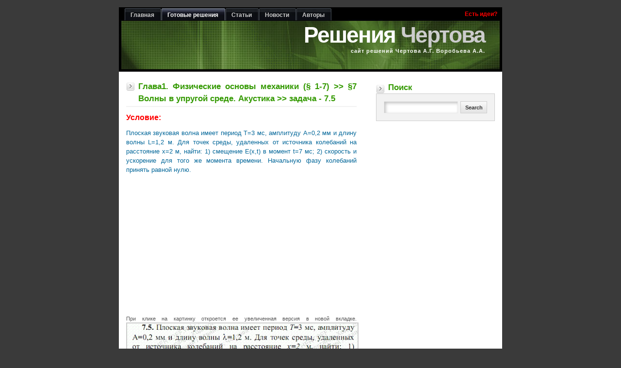

--- FILE ---
content_type: text/html; charset=UTF-8
request_url: https://www.chertov.org.ua/viev_zadachi.php?par=7&num=5
body_size: 5600
content:
<!DOCTYPE html>
<html xmlns=http://www.w3.org/1999/xhtml xml:lang=en lang=en><head><meta http-equiv=Content-Type content="text/html; charset=UTF-8"><title>Задача 7.5. Чертов А.Г. Воробьев А.А., решение + условие  | chertov.org.ua</title>
    <link rel="shortcut icon" href=favicon.ico><meta name="keywords" content="чертов воробьев, задача 7.5, решение, условие">
    <!-- ffa376aa2ad26639 -->
    <meta name="rp9a8be708aa084196b33153fc00b19205" content="02e6bbbf7ddb77e030afec57365e24bc" />

    <meta name="description" content="Страничка с решением и условием задачи7.5 из сборника Чертова А.Г. Воробьева А.А. | chertov.org.ua"><meta name="viewport" content="width=device-width,initial-scale=1.0">
    
    <style>*{margin:0;padding:0}body{background-color:#3a3a3a;color:#555;font:70%/1.5 Verdana,'Trebuchet MS',arial,sans-serif;text-align:center;margin:15px 0}a{color:#72a545;background:inherit;text-decoration:none}h1,h2{font-family:'Trebuchet MS',Arial,sans-serif;font-weight:700}h1{font-size:1.5em;text-transform:uppercase;color:#390}h2 a{background:0}h2{font-size:1.5em;text-transform:uppercase;color:#390}h1,h2,p{padding:0;margin:10px 0}ul{margin:10px 30px;padding:0 15px;color:#72a545}ul span{color:#666}.code{margin:5px 0;padding:10px;text-align:left;display:block;overflow:auto;background:#fafafa;border:1px solid #eaeaea;border-left:5px solid #72a545}blockquote{margin:0;padding:0 10px 0 33px;background:#fafafa url(../images/quote.gif) no-repeat 5px 10px!important;background-position:8px 10px;border:1px solid #eaeaea;border-left:5px solid #72a545;font-weight:700}form{margin:0;padding:10px;border:1px solid #ccc;background-color:#f2f2f2}input{padding:3px;border:1px solid #ccc;font:normal 1em Verdana,sans-serif;color:#777}#search{background:#f2f2f2;margin:0 0 10px;padding:5px 15px}#search .textbox{background:#FFF no-repeat top left;border:1px solid #eaeaea;font-size:11px;padding:3px;width:110px}#search input.searchbutton{margin:0;font:bold 100% Arial,Sans-serif;border:1px solid #CCC;background:#CCC url(../images/buttonbg.gif) repeat-x left bottom;padding:1px;height:25px;color:#333;width:55px}#wrap{margin:0 auto;padding:0 15px;text-align:left;max-width:820px;width:100%;box-sizing:border-box}#content-wrap{clear:both;margin:0;padding:0;width:100%;background-color:#fff;overflow:hidden}#content-wrap:after{content:"";display:block;clear:both}#header{position:relative;clear:left;width:100%;height:auto;margin:0;padding:0 0 37px;background:#000 url(../images/headerbg.jpg) no-repeat left bottom}#header span#logo-text{display:block;margin:0;padding:15px 35px 0 0;font:bolder 4.1em 'Trebuchet MS',Arial,Sans-serif;letter-spacing:-2px;line-height:45px;color:#FFF;text-align:right;text-transform:none}#header span#slogan{display:block;margin:0;padding:0 35px 0 0;font:bold 1em 'Trebuchet MS',Arial,Sans-serif;text-align:right;text-transform:none;letter-spacing:1px;color:#FFF}#header #header-tabs{width:100%;height:25px;background:#000;font:bold 1.1em Verdana,Tahoma,'Trebuchet MS',Sans-serif;padding:0 5px;box-sizing:border-box}#header-tabs ul{margin:0;padding:2px 0 0 7px;list-style:none}#header-tabs li{display:inline;margin:0;padding:0}#header-tabs a{float:left;background:url(../images/tableft.gif) no-repeat left top;margin:0;padding:0 0 0 4px;text-decoration:none}#header-tabs a span{float:left;display:block;background:url(../images/tabright.gif) no-repeat right top;padding:7px 15px 4px 8px;color:#CCC}#header-tabs a span{float:none}#header-tabs #current a{background-position:0 -42px}#header-tabs #current a span{background-position:100% -42px;color:#FFF}#main{float:left;min-height:725px;width:63.92%;margin:0;padding:0 15px;background-color:inherit;text-align:justify;box-sizing:border-box}#main h1{padding:8px 0 3px 25px;text-transform:none;background:url(../images/square_arrow.gif) no-repeat 0 .7em;border-bottom:2px solid #f2f2f2;color:#390}#sidebar{float:right;width:31.01%;margin:0 0 10px 0;padding:0;background-color:inherit;padding:0 15px}#sidebar span{padding:8px 0 3px 25px;background:url(../images/square_arrow.gif) no-repeat 0 .7em;text-transform:none;color:#390;font-size:1.5em;font-family:'Trebuchet MS',Arial,sans-serif;font-weight:700;margin:10px 0}#sidebar ul.sidemenu{list-style:none;margin:10px 0;padding:0}#sidebar ul.sidemenu li{margin-bottom:1px;border:1px solid #f2f2f2}#sidebar ul.sidemenu a{display:block;font-weight:700;color:#333;text-decoration:none;padding:2px 5px 2px 10px;background:#f2f2f2;border-left:5px solid #CCC;min-height:18px}.gray{color:#CCC}div#reformal{padding:5px;padding-left:0;float:right}div#reformal a{color:red}#reformal a{color:inherit;background:0;text-decoration:none}#rightblockreck{padding:0}#rightblockreck{list-style-type:none!important;color:inherit;background:none!important;margin:0;font-size:1em;font-family:inherit;font-weight:inherit}.menu-btn{display:none}#header:after{content:"";display:block;position:absolute;background:#000;height:100%;width:5px;top:0;right:0}.searchblock{float:right;width:31.01%;margin:20px 0 10px 0;padding:0;background-color:inherit;padding:0 15px}.searchblock span{padding:8px 0 3px 25px;background:url(../images/square_arrow.gif) no-repeat 0 .7em;text-transform:none;color:#390;font-size:1.5em;font-family:'Trebuchet MS',Arial,sans-serif;font-weight:700;margin:10px 0}#search p{display:-webkit-flex;display:flex}#search .textbox{box-shadow:inset 3px 3px 6px 0 rgba(0,0,0,.25);display:table-cell;-webkit-flex-grow:1;flex-grow:1;min-width:0;width:auto}#search input.searchbutton{display:table-cell;margin-left:5px}@supports (display:flex){#search .textbox,#search input.searchbutton{display:block}}@media screen and (max-width:768px){#header{padding-bottom:30px}#header #header-tabs{height:auto}#header-tabs ul{display:block;padding-left:0;text-align:center;width:100%}#header-tabs ul li{background-image:-webkit-linear-gradient(top,#1d2126 0%,#1d2126 25%,#000 25%,#000 100%);background-image:-moz-linear-gradient(top,#1d2126 0%,#1d2126 25%,#000 25%,#000 100%);background-image:-o-linear-gradient(top,#1d2126 0%,#1d2126 25%,#000 25%,#000 100%);background-image:-ms-linear-gradient(top,#1d2126 0%,#1d2126 25%,#000 25%,#000 100%);background-image:linear-gradient(to bottom,#1d2126 0%,#1d2126 25%,#000 25%,#000 100%);border:1px solid #4b525c;-webkit-border-radius:3px;-moz-border-radius:3px;border-radius:3px;display:inline-block;margin:0 1px 10px 0}#header-tabs ul li#current{background-image:-webkit-linear-gradient(top,#575d6c 0%,#262938 25%,#000 25%,#000 100%);background-image:-moz-linear-gradient(top,#575d6c 0%,#262938 25%,#000 25%,#000 100%);background-image:-o-linear-gradient(top,#575d6c 0%,#262938 25%,#000 25%,#000 100%);background-image:-ms-linear-gradient(top,#575d6c 0%,#262938 25%,#000 25%,#000 100%);background-image:linear-gradient(to bottom,#575d6c 0%,#262938 25%,#000 25%,#000 100%);border-color:#79808d}#header-tabs ul li a{background:none;float:none;padding:0}#header-tabs ul li a span{background:none;padding:7px 15px 4px}div#reformal{display:block;padding-right:5px;float:none;margin:0 auto;text-align:center;width:90px}div#reformal a{float:none}#header span#logo-text{line-height:normal;padding:20px 0 0;position:static;text-align:center}#header span#slogan{padding:0;position:static;text-align:center}}@media screen and (max-width:640px){#header #header-tabs{padding-top:10px;position:relative}.menu-btn{background-image:-webkit-linear-gradient(top,#1d2126 0%,#1d2126 25%,#000 25%,#000 100%);background-image:-moz-linear-gradient(top,#1d2126 0%,#1d2126 25%,#000 25%,#000 100%);background-image:-o-linear-gradient(top,#1d2126 0%,#1d2126 25%,#000 25%,#000 100%);background-image:-ms-linear-gradient(top,#1d2126 0%,#1d2126 25%,#000 25%,#000 100%);background-image:linear-gradient(to bottom,#1d2126 0%,#1d2126 25%,#000 25%,#000 100%);border:1px solid #4b525c;-webkit-border-radius:3px;-moz-border-radius:3px;border-radius:3px;color:#CCC;display:block;margin:0 auto 10px;padding:7px 15px 4px;text-align:center;width:90px}#header-tabs ul{display:none;position:absolute;left:10%;top:40px;width:80%}#header-tabs ul li{border-bottom:none;display:block;margin:0}#header-tabs ul li:last-of-type{border-bottom:1px solid #4b525c}#main,.searchblock,#sidebar{float:none;width:auto}#main{min-height:auto}}@media screen and (max-width:480px){#header{padding-bottom:20px}#header span#logo-text{font-size:3em}#header span#slogan{font-size:.9em}}</style>
    <!--[if IE 9]>
    <link rel=stylesheet href="https://static1.chertov.org.ua/css/ie9.css" type="text/css">
    <![endif]-->
    <script async src="//pagead2.googlesyndication.com/pagead/js/adsbygoogle.js"></script>
    <script>
        (adsbygoogle = window.adsbygoogle || []).push({
            google_ad_client: "ca-pub-2947281141116678",
            enable_page_level_ads: true
        });

    </script>
    
    <link rel="preconnect" href="https://static1.chertov.org.ua"><body>
  <div id="wrap">
    <div id="header"><div id="header-tabs"><a class="menu-btn">Меню</a><ul class="top-menu"><li ><a href="index.php"><span>Главная</span></a></li><li id="current" ><a href="reshenia.php"><span>Готовые решения</span></a></li><li ><a href="articles.php"><span>Статьи</span></a></li><li ><a href="news.php"><span>Новости</span></a></li><li ><a href="authors.php"><span>Авторы</span></a></li><!--li ><a href="zadachnik.php"><span>Задачник</span></a></li--></ul><div id='reformal'><noindex><a href='http://chertov.reformal.ru/' target='_blank' rel="nofollow">&nbsp;Есть идеи?</a></noindex></div></div><span id="logo-text">Решения<span class="gray"> Чертова</span></span><span id="slogan">сайт решений Чертова А.Г. Воробьева А.А.</span></div><!--Для утф 8 без бом--> 
    <!--Для утф 8 без бом-->
    
    <div id="content-wrap">
	    <div class="searchblock">
	<span id="searchformh">Поиск</span>
	<form method="post" id="search" action="search.php"><p><input name="search_query" class="textbox" type="text">
			<input name="search" class="searchbutton" value="Search" type="submit"></p>
	</form>

	<div id='rightblockreck'>
		
			<script async src="//pagead2.googlesyndication.com/pagead/js/adsbygoogle.js"></script>
			<!-- chertov-right-adaprive -->
			<ins class="adsbygoogle"
			     style="display:block"
			     data-ad-client="ca-pub-2947281141116678"
			     data-ad-slot="2623992332"
			     data-ad-format="auto"></ins>
			<script>
				(adsbygoogle = window.adsbygoogle || []).push({});
			</script>
		
	</div>
</div>      <div id="main">
        
        <h1>
          Глава1. Физические основы механики (§ 1-7) >> §7 Волны в упругой среде. Акустика >> задача - 7.5
        </h1>

        <div class='forzadachi'>
          <div class="condition_zad">
            <strong>
              Условие:
            </strong>
            <p>
              Плоская звуковая волна имеет период Т=3 мс, амплитуду A=0,2 мм и длину волны L=1,2 м. Для точек среды, удаленных от источника колебаний на расстояние х=2 м, найти: 1) смещение E(х,t) в момент t=7 мс; 2) скорость и ускорение для того же момента времени. Начальную фазу колебаний принять равной нулю.
            </p>
          </div>
                
        <script async src="//pagead2.googlesyndication.com/pagead/js/adsbygoogle.js"></script>
        <!-- chertov under adaptive -->
        <ins class="adsbygoogle"
             style="display:block"
             data-ad-client="ca-pub-2947281141116678"
             data-ad-slot="4932697534"
             data-ad-format="auto"></ins>
        <script>
            (adsbygoogle = window.adsbygoogle || []).push({});
        </script>
    
          При клике на картинку откроется ее увеличенная версия в новой вкладке.
          <a href='https://static1.chertov.org.ua/reshenia/par7/p07-z5.gif' target='_blank'>
            <img src="https://static1.chertov.org.ua/reshenia/par7/p07-z5.gif" alt="Решение задачи 7.5. Чертов А.Г. Воробьев А.А." />
          </a>
          <br/>
          Не забываем поделиться записью!


                    

<br/>


<br/>
<noindex><a href="https://twitter.com/share" class="twitter-share-button" data-lang="en">Tweet</a></noindex>
 <script defer="defer">!function(d,s,id){var js,fjs=d.getElementsByTagName(s)[0];if(!d.getElementById(id)){js=d.createElement(s);js.id=id;js.src="https://platform.twitter.com/widgets.js";fjs.parentNode.insertBefore(js,fjs);}}(document,"script","twitter-wjs");</script>  
 <br/>
<div class="fb-share-button" data-type="button_count"></div><div id="fb-root"></div><br/>
<div class="g-plusone" data-annotation="inline" data-width="300"></div>


<script type="text/javascript" defer="defer">
  window.___gcfg = {lang: 'ru'};

  (function() {
    var po = document.createElement('script'); po.type = 'text/javascript'; po.async = true;
    po.src = 'https://apis.google.com/js/platform.js';
    var s = document.getElementsByTagName('script')[0]; s.parentNode.insertBefore(po, s);
  })();
  
  (function(d, s, id) {
  var js, fjs = d.getElementsByTagName(s)[0];
  if (d.getElementById(id)) return;
  js = d.createElement(s); js.id = id;
  js.src = "//connect.facebook.net/ru_RU/all.js#xfbml=1&appId=129416223824681";
  fjs.parentNode.insertBefore(js, fjs);
}(document, 'script', 'facebook-jssdk'));
</script>







 
          </div>
          <div id="back">
    <!--<a href="#">Назад</a>-->
    <input class="button" name='back' type='button' value='Вернуться назад' onclick='javascript:history.back();'>
  </div>
    <!--Для утф 8 без бом--> 
      </div>
      <div id="sidebar">
    <div>
        <span>Последние статьи</span>
        <ul class="sidemenu">
            <li><a href="viewarticle.php?id=1">Подходы к решению задач по физике</a></li><li><a href="viewarticle.php?id=2">Что такое физика и какие задачи и вопросы она решает?</a></li><li><a href="viewarticle.php?id=3">Общие рекомендации по решению статистических задач</a></li><li><a href="viewarticle.php?id=4">Он-лаин или офф-лаин обучение? Что выбрать?</a></li><li><a href="viewarticle.php?id=5">Изучение геометрии в восьмом классе без хлопот становится реальностью</a></li>        </ul>
    </div>
    <div class="pl20">
    </div>

	
</div>
	  <!--Для утф 8 без бом-->
 
    </div>
    <div id="footer" style="background-color: black"> <span id="footer-left"> &copy; 2012 <strong>Решения Чертова</strong> | Авторы <a href="authors.php">Bandit & AJ</a> </span> <span id="footer-right"> <a href="/sitemap.xml">Sitemap</a> | <a href="faq.php">FAQ&ask </a></span></div>
<div style="background-color: black; padding-left: 25px;">

    <link rel="stylesheet" async="async" href="https://static1.chertov.org.ua/css/styles.css" type="text/css" />


<script>
  (function(i,s,o,g,r,a,m){i['GoogleAnalyticsObject']=r;i[r]=i[r]||function(){
  (i[r].q=i[r].q||[]).push(arguments)},i[r].l=1*new Date();a=s.createElement(o),
  m=s.getElementsByTagName(o)[0];a.async=1;a.src=g;m.parentNode.insertBefore(a,m)
  })(window,document,'script','//www.google-analytics.com/analytics.js','ga');

  ga('create', 'UA-21344275-2', 'auto');
  ga('send', 'pageview');
</script>


    <!--LiveInternet counter--><script type="text/javascript" >document.write("<a href='http://www.liveinternet.ru/click' target=_blank><img src='//counter.yadro.ru/hit?t16.6;r" + escape(document.referrer) + ((typeof(screen)=="undefined")?"":";s"+screen.width+"*"+screen.height+"*"+(screen.colorDepth?screen.colorDepth:screen.pixelDepth)) + ";u" + escape(document.URL) +";h"+escape(document.title.substring(0,80)) +  ";" + Math.random() + "' border=0 width=88 height=31 alt='' title='LiveInternet: показано число просмотров за 24 часа, посетителей за 24 часа и за сегодня'><\/a>")</script><!--/LiveInternet-->



    <script src="https://ajax.googleapis.com/ajax/libs/jquery/1.12.4/jquery.min.js"></script>
    <script src="https://www.chertov.org.ua/static1/js/script.js"></script>




  </div>
<script defer src="https://static.cloudflareinsights.com/beacon.min.js/vcd15cbe7772f49c399c6a5babf22c1241717689176015" integrity="sha512-ZpsOmlRQV6y907TI0dKBHq9Md29nnaEIPlkf84rnaERnq6zvWvPUqr2ft8M1aS28oN72PdrCzSjY4U6VaAw1EQ==" data-cf-beacon='{"version":"2024.11.0","token":"48d0a02d2a05420585af35e4488660d7","r":1,"server_timing":{"name":{"cfCacheStatus":true,"cfEdge":true,"cfExtPri":true,"cfL4":true,"cfOrigin":true,"cfSpeedBrain":true},"location_startswith":null}}' crossorigin="anonymous"></script>
</body>
</html>


--- FILE ---
content_type: text/html; charset=utf-8
request_url: https://accounts.google.com/o/oauth2/postmessageRelay?parent=https%3A%2F%2Fwww.chertov.org.ua&jsh=m%3B%2F_%2Fscs%2Fabc-static%2F_%2Fjs%2Fk%3Dgapi.lb.en.OE6tiwO4KJo.O%2Fd%3D1%2Frs%3DAHpOoo_Itz6IAL6GO-n8kgAepm47TBsg1Q%2Fm%3D__features__
body_size: 161
content:
<!DOCTYPE html><html><head><title></title><meta http-equiv="content-type" content="text/html; charset=utf-8"><meta http-equiv="X-UA-Compatible" content="IE=edge"><meta name="viewport" content="width=device-width, initial-scale=1, minimum-scale=1, maximum-scale=1, user-scalable=0"><script src='https://ssl.gstatic.com/accounts/o/2580342461-postmessagerelay.js' nonce="HBuRIVdIGwYnL4p0ghFA8A"></script></head><body><script type="text/javascript" src="https://apis.google.com/js/rpc:shindig_random.js?onload=init" nonce="HBuRIVdIGwYnL4p0ghFA8A"></script></body></html>

--- FILE ---
content_type: text/html; charset=utf-8
request_url: https://www.google.com/recaptcha/api2/aframe
body_size: 258
content:
<!DOCTYPE HTML><html><head><meta http-equiv="content-type" content="text/html; charset=UTF-8"></head><body><script nonce="JmH-le3k8gSImkl4GT9Sdw">/** Anti-fraud and anti-abuse applications only. See google.com/recaptcha */ try{var clients={'sodar':'https://pagead2.googlesyndication.com/pagead/sodar?'};window.addEventListener("message",function(a){try{if(a.source===window.parent){var b=JSON.parse(a.data);var c=clients[b['id']];if(c){var d=document.createElement('img');d.src=c+b['params']+'&rc='+(localStorage.getItem("rc::a")?sessionStorage.getItem("rc::b"):"");window.document.body.appendChild(d);sessionStorage.setItem("rc::e",parseInt(sessionStorage.getItem("rc::e")||0)+1);localStorage.setItem("rc::h",'1768532162575');}}}catch(b){}});window.parent.postMessage("_grecaptcha_ready", "*");}catch(b){}</script></body></html>